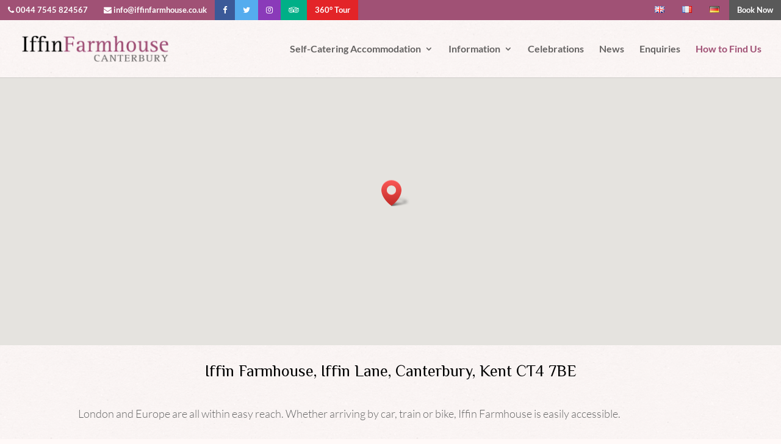

--- FILE ---
content_type: text/html; charset=UTF-8
request_url: https://iffin.co.uk/wp-admin/admin-ajax.php
body_size: 674
content:
<div id="awesome-weather-canterbury-uk" class="custom-bg-color awesome-weather-wrap awecf awe_with_stats awe_without_icons awe_with_forecast awe_extended awe_wide awe-cityid-2653877 darken awe-code-804 awe-desc-overcast-clouds"  style=" background-color: #a05175; color: #ffffff; ">

	<div class="awesome-weather-cover" style="background-image: url(https://iffin.co.uk/wp-content/uploads/2014/05/Canterbury_Cathedral_sm.jpeg);">
	<div class="awesome-weather-darken">

	
	<div class="awesome-weather-header awecf"><span>Canterbury, uk</span></div>

		
		<div class="awecf">
		<div class="awesome-weather-current-temp">
			<strong>
			9<sup>&deg;</sup>
						</strong>
		</div><!-- /.awesome-weather-current-temp -->
		
				<div class="awesome-weather-todays-stats">
			<div class="awe_desc">overcast clouds</div>
			<div class="awe_humidty">89% humidity</div>
			<div class="awe_wind">wind: 5m/s SSE</div>
			<div class="awe_highlow">H 9 &bull; L 8</div>	
		</div><!-- /.awesome-weather-todays-stats -->
				</div>
		
		
		
		<div class="awesome-weather-forecast awe_days_5 awecf">
	
							<div class="awesome-weather-forecast-day">
										<div class="awesome-weather-forecast-day-temp">10<sup>&deg;</sup></div>
					<div class="awesome-weather-forecast-day-abbr">Mon</div>
				</div>
							<div class="awesome-weather-forecast-day">
										<div class="awesome-weather-forecast-day-temp">9<sup>&deg;</sup></div>
					<div class="awesome-weather-forecast-day-abbr">Tue</div>
				</div>
							<div class="awesome-weather-forecast-day">
										<div class="awesome-weather-forecast-day-temp">9<sup>&deg;</sup></div>
					<div class="awesome-weather-forecast-day-abbr">Wed</div>
				</div>
							<div class="awesome-weather-forecast-day">
										<div class="awesome-weather-forecast-day-temp">8<sup>&deg;</sup></div>
					<div class="awesome-weather-forecast-day-abbr">Thu</div>
				</div>
							<div class="awesome-weather-forecast-day">
										<div class="awesome-weather-forecast-day-temp">8<sup>&deg;</sup></div>
					<div class="awesome-weather-forecast-day-abbr">Fri</div>
				</div>
				
		</div><!-- /.awesome-weather-forecast -->
	
		
		
	<div class="awesome-weather-attribution">Weather from OpenWeatherMap</div>
	</div><!-- /.awesome-weather-cover -->
	</div><!-- /.awesome-weather-darken -->

</div><!-- /.awesome-weather-wrap: wide -->

--- FILE ---
content_type: text/css
request_url: https://iffin.co.uk/wp-content/themes/IffinFarmhouse/style.css?ver=3.0.40.1493038067
body_size: 64
content:
/*
Theme Name: Iffin Farmhouse
Theme URI: http://wordpress-127438-1621572.cloudwaysapps.com
Template: Divi
Author: Four Lakes Internet Services
Author URI: http://www.fourlakes.co.uk
Description: Award-winning guesthouse near Canterbury
Version: 3.0.40.1493038067
Updated: 2017-04-24 12:47:47

*/



--- FILE ---
content_type: text/css
request_url: https://iffin.co.uk/wp-content/uploads/so-css/so-css-Divi.css?ver=1686582535
body_size: 1317
content:
/* Tweak links */

#main-content a {
  font-weight: 400;
}

/* Header background image */

#main-header::after {
  content: "";
  background-image: url('https://iffin.co.uk/wp-content/uploads/2017/06/iffin-back-02.png');
  background-position: center top;
  background-size: auto;
  background-repeat: repeat;
  background-attachment: fixed;
  opacity: 1;
  top: 0;
  left: 0;
  bottom: 0;
  right: 0;
  position: absolute;
  z-index: -1;
}

/* post background */

.single-post #main-content {
  background-color: transparent;
}

/* Full-width footer */

#footer-bottom .container,
#main-footer .container {
  margin-right: 2.773%;
  margin-left: 2.773%;
  width: 94.454%!important;
  max-width: 94.454%;
}

#main-footer .fwidget.et_pb_widget {
  width: 100%!important;
  max-width: 100%!important;
}

/* Colourful image borders */

.purple-border img {
  border: #a05175 1px solid;
  padding: 3px;
}

.blue-border img {
  border: #2c646d 1px solid;
  padding: 3px;
}

/* Sort out menu colours */

#top-menu li.current-menu-item > a,
#top-menu li.current-menu-ancestor > a {
  color: #a05175;
}

.facilities img {
  border: none !important;
}

/* Decorative bullet points */

.nice-bullets ul li {
  list-style-type: none;
}

.nice-bullets ul li:before {
  content: "-";
  font-weight: bold;
  padding-right: 5px;
  color: #a05175;
}

/* Tidy up TripAdvisor widget */

.TA_rated ul {
  list-style: none;
}

.TA_rated li:before {
  display: none;
}

/* Home page CTAs */

.home-cta a {
  line-height: 60px;
  font-size: 20px;
  color: #fff;
  background-color: #a05175;
  border-radius: 3px;
  padding: 10px 25px;
  -moz-transition: all 0.3s;
  -webkit-transition: all 0.3s;
  transition: all 0.3s;
}

.home-cta a:hover {
  background-color: #fff;
  color: #a05175;
}

/* Tripadvisor quotes */

.fab-tripadvisor .et-pb-icon::after {
  content: "\f262";
  font-family: "FontAwesome" !important;
  font-size: 48px;
  padding: 6px;
  /* OPTIONAL, READ NOTES */
}

/* Booking widget */

.hbook-wrapper input,
.hbook-wrapper select {
  color: #fff;
}

.hbook-wrapper select option {
  color: #fff;
  background-color: #595959;
}

.hbook-wrapper input[type="submit"] {
  font-family: lato;
  font-size: 18px;
  font-weight: 500;
}

.booking-dark .hbook-wrapper input,
.booking-dark .hbook-wrapper select {
  color: #595959;
  border-color: #595959 !important;
}

.booking-dark .hbook-wrapper select option {
  color: #595959;
  background-color: #fff;
}

/* Unneeded footer heading & line breaks */

.no-br h3,
.no-br br {
  display: none;
}

.no-br .hbook-wrapper {
  margin-top: -40px;
}

.no-br .hb-booking-search-form {
  margin-top: 30px;
}

/* Divi secondary menu customisations by Yates Design */

@media (min-width: 980px) {
  #top-header .container {
    padding: 0 !important;
  }

  #et-secondary-menu {
    float: none;
  }

  #et-secondary-nav li {
    margin-right: 0;
  }

  #et-secondary-nav li a {
    padding: 0.75em 1em;
  }

  #et-secondary-nav {
    width: 100%;
    text-align: right;
  }

  /* Add the class'left' to any menu item to float it to the left of the menu */

  #et-secondary-nav li.left {
    float: left;
  }

  /* Add the class 'facebook' to any menu item to give it Facebook's background colour */

  #et-secondary-nav li.facebook {
    background: #3b5998;
  }

  /* Add the class 'twitter' to any menu item to give it Twitter's background colour */

  #et-secondary-nav li.twitter {
    background: #55acee;
  }

  /* Add the class 'instagram' to any menu item to give it Instagram's background colour */

  #et-secondary-nav li.instagram {
    background: #8a3ab9;
  }

  /* Add the class 'tripadvisor' to any menu item to give it Tripadvisor's background colour */

  #et-secondary-nav li.tripadvisor {
    background: #00AF87;
  }
  
/* Style the 360 tour link */

  #et-secondary-nav li.tour-360 {
    background: #E32428;
  }

  /* Add the class 'cta' to any menu item to turn it into a Call to Action button */

  #et-secondary-nav li.cta {
    background: #595959;
  }

  /* Don't display social icons menu titles */

  #et-secondary-nav li.facebook span,
  #et-secondary-nav li.twitter span,
  #et-secondary-nav li.instagram span,
  #et-secondary-nav li.tripadvisor span {
    display: none;
  }
}

/* Setting the breakpoint of the mobile menu */

@media only screen and ( max-width: 1080px ) {
  #top-menu-nav,
  #top-menu {
    display: none;
  }

  #et_top_search {
    display: none;
  }

  #et_mobile_nav_menu {
    display: block;
  }

  .et_fixed_nav #main-header,
  .et_fixed_nav #top-header {
    position: absolute;
  }
}

/* Sorting out footer columns */

@media (min-width: 981px) {
  .et_pb_gutters3 .footer-widget {
    margin-right: 4.5%;
  }
}

--- FILE ---
content_type: text/plain
request_url: https://www.google-analytics.com/j/collect?v=1&_v=j102&a=10138395&t=pageview&_s=1&dl=https%3A%2F%2Fiffin.co.uk%2Fhow-to-find-us%2F&ul=en-us%40posix&dt=How%20to%20Find%20Us%20-%20Iffin%20Farmhouse&sr=1280x720&vp=1280x720&_u=YEBAAEABAAAAACAAI~&jid=691619620&gjid=579730966&cid=843366697.1768840925&tid=UA-1826442-10&_gid=1065032409.1768840925&_r=1&_slc=1&gtm=45He61f0h2n81MQ748VZv77309488za200zd77309488&gcd=13l3l3l3l1l1&dma=0&tag_exp=103116026~103200004~104527906~104528500~104684208~104684211~105391252~115616985~115938465~115938468~115985660~117041588&z=1703712227
body_size: -449
content:
2,cG-PCSNC7TLWN

--- FILE ---
content_type: application/x-javascript;charset=UTF-8
request_url: https://www.tripadvisor.com/wejs?wtype=rated&uniq=935&locationId=276497&lang=en_UK&display_version=2
body_size: 181
content:
(function(t,r,i,p){i=t.createElement(r);i.src="https://www.tripadvisor.co.uk/WidgetEmbed-rated?lang=en_UK&locationId=276497&display_version=2&uniq=935";i.async=true;p=t.getElementsByTagName(r)[0];p.parentNode.insertBefore(i,p)})(document,"script");
